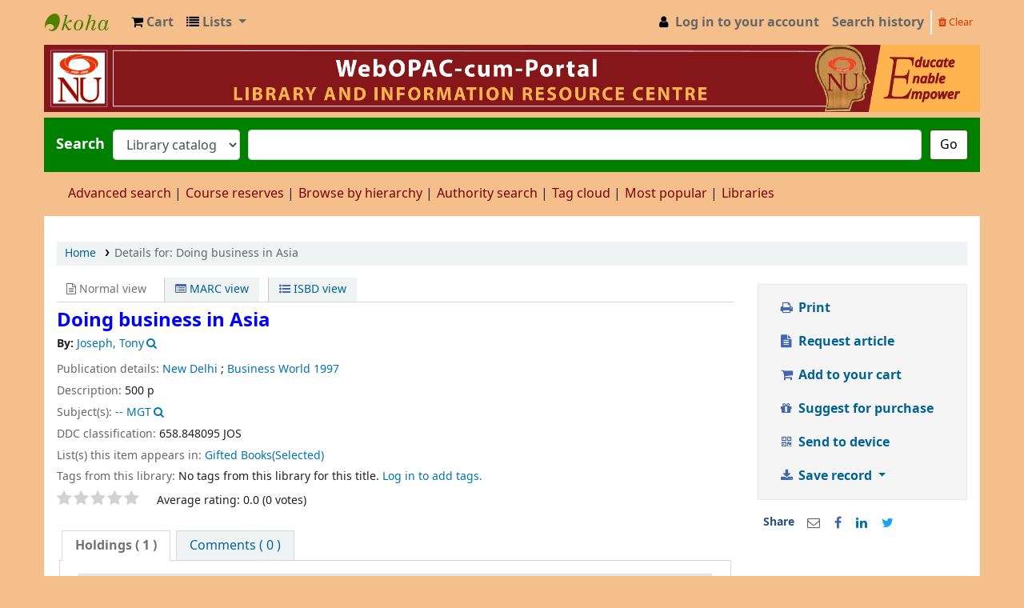

--- FILE ---
content_type: text/html; charset=UTF-8
request_url: https://hitwebcounter.com/counter/counter.php?page=9200460&style=0006&nbdigits=9&type=page&initCount=195625
body_size: 1388
content:
�PNG

   IHDR   �      (w��   	pHYs  �  ��+  =IDATX��[hKƿSBw�b�EZ�%! ͓�V��
��-A�(���j-b�*�����V	��{��j5�P��D��K�
�y�nhMSP����<�q��Ę��9����~��ovvvf��G��b1 �x\�ӕ��� �� `�D �y��׆�����8��l٢�h��X,f��E�ߕ)++�$闇����FAzEv��� �6o��^˲<==���'��`�X��� �<Oj�g�Z��66nܘ{�M�6�eY>x�  I���,����N���4 �����RSS��*6��Ǐ����ewww__߮]�(��}��={666����'O�\#�Rϲ,�{���b��l�(�<��F"��������lCCYc �����������F
���(��(�,��qEEŹs�t:]$innf����p8�t:�^���F�k�s�!�"�}>�ѣGIή���gςy��@m���S�NUVVNMMe
�b1��455%I��n������o��� t:���h[[ۓ'O ��/^��j���r:�dC����+���ӓL&�F���r�\� ����������ekSf	� ���������B!.�7��@uu5d����� �|����&�P(�v�O�8A�j��>������Bo߾�8�֭[6��f�uww������������˗/��ኊ
 ϟ?�����O�>`�ZYXE�� �tǎ�N���A'�Lt��uAZ[[GFF������ 5�$�֭[�j���r8E1���pKK�����ׯ8@�L&��( �|;��+��r` ���333���F��DR���s�A��ǏقZ����m�̌tQX�eY�5�"���� $���h� � +�r�޽���ӧO�}��n�l6�����陘�����s��q�e��&W�T)�<)S���UQ��433#I��f0>>N&(IU@K?��t����D"�.]�/, ��R:�
xE6�]� 
9�����W��X8}�[\\,�"�C��Z���|���<����ƍ{����u%�Lؽ{���Y^^�u�`��={  ���,������I�����d2y��͵�+�q�ȑ�;w����^o6��8�L&������b )U$3$EQR��h�N����{���x</_�$u�@  ���Lix]aR��Lҷϟ?��ϯ^���l6�I��v���4N�,����j��D���w��� ����P�O��������޽��ꪫ�������C�����z÷o����ՙ3g X�V�r�^��������cǎuvvF����A �����?wtt\�z����dT�����xs��C���].WSS����x< A �i6�z�����*--e㫃Wd�j��������߽���� \�x1#��`0�۷/=Na��.��� �Ɔ�r§Ri�Zz���h�X�nw8޾}����5K���V�n��p(����GN3۶m��~��+��ݞ���������,�U)�z���pd�!?0=��Sp�6:::.\� I�(�'��I��O�V��5MUUU�m�!IR8&�d���q\QQ�SG"��p�?,��9�I/    IEND�B`�